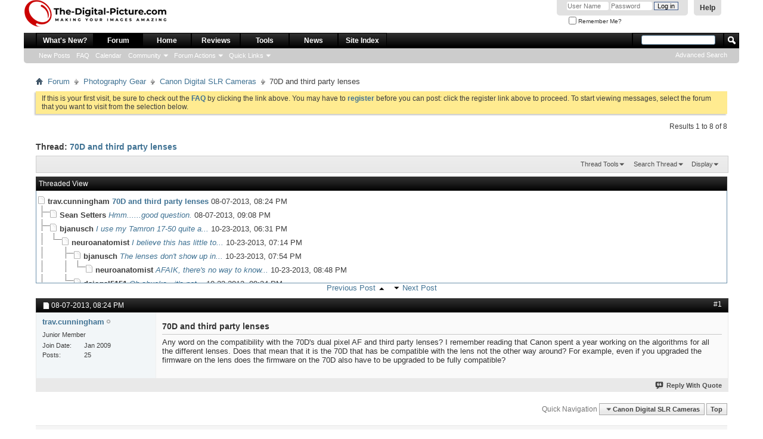

--- FILE ---
content_type: text/html; charset=ISO-8859-1
request_url: https://community.the-digital-picture.com/showthread.php?t=7406&s=41c32b229448dc1a2b8f9bc8d689567e&p=84407&mode=threaded
body_size: 15805
content:
<!DOCTYPE html PUBLIC "-//W3C//DTD XHTML 1.0 Transitional//EN" "http://www.w3.org/TR/xhtml1/DTD/xhtml1-transitional.dtd">
<html xmlns="http://www.w3.org/1999/xhtml" dir="ltr" lang="en" id="vbulletin_html">
<head>
	<meta http-equiv="Content-Type" content="text/html; charset=ISO-8859-1" />
<meta id="e_vb_meta_bburl" name="vb_meta_bburl" content="https://community.the-digital-picture.com" />
<base href="https://community.the-digital-picture.com/" /><!--[if IE]></base><![endif]-->
<meta name="generator" content="vBulletin 4.2.5" />
<meta http-equiv="X-UA-Compatible" content="IE=9" />

	<link rel="Shortcut Icon" href="favicon.ico" type="image/x-icon" />








<script type="text/javascript">
<!--
	if (typeof YAHOO === 'undefined') // Load ALL YUI Local
	{
		document.write('<script type="text/javascript" src="clientscript/yui/yuiloader-dom-event/yuiloader-dom-event.js?v=425"><\/script>');
		document.write('<script type="text/javascript" src="clientscript/yui/connection/connection-min.js?v=425"><\/script>');
		var yuipath = 'clientscript/yui';
		var yuicombopath = '';
		var remoteyui = false;
	}
	else	// Load Rest of YUI remotely (where possible)
	{
		var yuipath = 'clientscript/yui';
		var yuicombopath = '';
		var remoteyui = true;
		if (!yuicombopath)
		{
			document.write('<script type="text/javascript" src="clientscript/yui/connection/connection-min.js?v=425"><\/script>');
		}
	}
	var SESSIONURL = "s=b70fb9ef13cd6821136685020053f80b&";
	var SECURITYTOKEN = "guest";
	var IMGDIR_MISC = "images/misc";
	var IMGDIR_BUTTON = "images/buttons";
	var vb_disable_ajax = parseInt("0", 10);
	var SIMPLEVERSION = "425";
	var BBURL = "https://community.the-digital-picture.com";
	var LOGGEDIN = 0 > 0 ? true : false;
	var THIS_SCRIPT = "showthread";
	var RELPATH = "showthread.php?t=7406&amp;p=84407&amp;mode=threaded";
	var PATHS = {
		forum : "",
		cms   : "",
		blog  : ""
	};
	var AJAXBASEURL = "https://community.the-digital-picture.com/";
// -->
</script>
<script type="text/javascript" src="https://community.the-digital-picture.com/clientscript/vbulletin-core.js?v=425"></script>





	<link rel="stylesheet" type="text/css" href="css.php?styleid=3&amp;langid=1&amp;d=1587931185&amp;td=ltr&amp;sheet=bbcode.css,editor.css,popupmenu.css,reset-fonts.css,vbulletin.css,vbulletin-chrome.css,vbulletin-formcontrols.css," />

	<!--[if lt IE 8]>
	<link rel="stylesheet" type="text/css" href="css.php?styleid=3&amp;langid=1&amp;d=1587931185&amp;td=ltr&amp;sheet=popupmenu-ie.css,vbulletin-ie.css,vbulletin-chrome-ie.css,vbulletin-formcontrols-ie.css,editor-ie.css" />
	<![endif]-->


        <!-- App Indexing for Google Search -->
        <link href="android-app://com.quoord.tapatalkpro.activity/tapatalk/community.the-digital-picture.com?location=post&amp;page=1&amp;perpage=10&amp;fid=6&amp;tid=7406&amp;pid=84407&amp;channel=google-indexing" rel="alternate" />
        <link href="ios-app://307880732/tapatalk/community.the-digital-picture.com?location=post&amp;page=1&amp;perpage=10&amp;fid=6&amp;tid=7406&amp;pid=84407&amp;channel=google-indexing" rel="alternate" />
        
        <link href="https://groups.tapatalk-cdn.com/static/manifest/manifest.json" rel="manifest">
        
        <meta name="apple-itunes-app" content="app-id=307880732, affiliate-data=at=10lR7C, app-argument=tapatalk://community.the-digital-picture.com?location=post&page=1&perpage=10&fid=6&tid=7406&pid=84407" />
        
	<meta name="keywords" content="70d, lenses, firmware, upgraded, compatible, party, fully, algorithms, pixel, compatibility, remember, reading, working, canon, spent" />
	<meta name="description" content="Any word on the compatibility with the 70D's dual pixel AF and third party lenses? I remember reading that Canon spent a year working on the algorithms for all the different lenses. Does that mean that it is the 70D that has be compatible with the lens not the other way around? For example, even if you upgraded the firmware on the lens does the firmware on the 70D also have to be upgraded to be fully compatible?" />

	<title> 70D and third party lenses</title>
	<link rel="canonical" href="showthread.php?t=7406&s=b70fb9ef13cd6821136685020053f80b" />
	
	
	
	
	
	
	
	
	

	
		<link rel="stylesheet" type="text/css" href="css.php?styleid=3&amp;langid=1&amp;d=1587931185&amp;td=ltr&amp;sheet=toolsmenu.css,postlist.css,showthread.css,postbit.css,options.css,attachment.css,poll.css,lightbox.css" />
	
	<!--[if lt IE 8]><link rel="stylesheet" type="text/css" href="css.php?styleid=3&amp;langid=1&amp;d=1587931185&amp;td=ltr&amp;sheet=toolsmenu-ie.css,postlist-ie.css,showthread-ie.css,postbit-ie.css,poll-ie.css" /><![endif]-->
<link rel="stylesheet" type="text/css" href="css.php?styleid=3&amp;langid=1&amp;d=1587931185&amp;td=ltr&amp;sheet=additional.css" />

</head>

<body>

<div class="above_body"> <!-- closing tag is in template navbar -->
<div id="header" class="floatcontainer doc_header">
	<div><a name="top" href="forum.php?s=b70fb9ef13cd6821136685020053f80b" class="logo-image"><img src="https://media.the-digital-picture.com/Images/Logo.gif" alt="The-Digital-Picture.com Community - Powered by vBulletin" /></a></div>
	<div id="toplinks" class="toplinks">
		
			<ul class="nouser">
			
				<li><a rel="help" href="faq.php?s=b70fb9ef13cd6821136685020053f80b">Help</a></li>
				<li>
			<script type="text/javascript" src="clientscript/vbulletin_md5.js?v=425"></script>
			<form id="navbar_loginform" action="login.php?s=b70fb9ef13cd6821136685020053f80b&amp;do=login" method="post" onsubmit="md5hash(vb_login_password, vb_login_md5password, vb_login_md5password_utf, 0)">
				<fieldset id="logindetails" class="logindetails">
					<div>
						<div>
					<input type="text" class="textbox default-value" name="vb_login_username" id="navbar_username" size="10" accesskey="u" tabindex="101" value="User Name" />
					<input type="password" class="textbox" tabindex="102" name="vb_login_password" id="navbar_password" size="10" />
					<input type="text" class="textbox default-value" tabindex="102" name="vb_login_password_hint" id="navbar_password_hint" size="10" value="Password" style="display:none;" />
					<input type="submit" class="loginbutton" tabindex="104" value="Log in" title="Enter your username and password in the boxes provided to login, or click the 'register' button to create a profile for yourself." accesskey="s" />
						</div>
					</div>
				</fieldset>
				<div id="remember" class="remember">
					<label for="cb_cookieuser_navbar"><input type="checkbox" name="cookieuser" value="1" id="cb_cookieuser_navbar" class="cb_cookieuser_navbar" accesskey="c" tabindex="103" /> Remember Me?</label>
				</div>

				<input type="hidden" name="s" value="b70fb9ef13cd6821136685020053f80b" />
				<input type="hidden" name="securitytoken" value="guest" />
				<input type="hidden" name="do" value="login" />
				<input type="hidden" name="vb_login_md5password" />
				<input type="hidden" name="vb_login_md5password_utf" />
			</form>
			<script type="text/javascript">
			YAHOO.util.Dom.setStyle('navbar_password_hint', "display", "inline");
			YAHOO.util.Dom.setStyle('navbar_password', "display", "none");
			vB_XHTML_Ready.subscribe(function()
			{
			//
				YAHOO.util.Event.on('navbar_username', "focus", navbar_username_focus);
				YAHOO.util.Event.on('navbar_username', "blur", navbar_username_blur);
				YAHOO.util.Event.on('navbar_password_hint', "focus", navbar_password_hint);
				YAHOO.util.Event.on('navbar_password', "blur", navbar_password);
			});
			
			function navbar_username_focus(e)
			{
			//
				var textbox = YAHOO.util.Event.getTarget(e);
				if (textbox.value == 'User Name')
				{
				//
					textbox.value='';
					textbox.style.color='#000000';
				}
			}

			function navbar_username_blur(e)
			{
			//
				var textbox = YAHOO.util.Event.getTarget(e);
				if (textbox.value == '')
				{
				//
					textbox.value='User Name';
					textbox.style.color='#777777';
				}
			}
			
			function navbar_password_hint(e)
			{
			//
				var textbox = YAHOO.util.Event.getTarget(e);
				
				YAHOO.util.Dom.setStyle('navbar_password_hint', "display", "none");
				YAHOO.util.Dom.setStyle('navbar_password', "display", "inline");
				YAHOO.util.Dom.get('navbar_password').focus();
			}

			function navbar_password(e)
			{
			//
				var textbox = YAHOO.util.Event.getTarget(e);
				
				if (textbox.value == '')
				{
					YAHOO.util.Dom.setStyle('navbar_password_hint', "display", "inline");
					YAHOO.util.Dom.setStyle('navbar_password', "display", "none");
				}
			}
			</script>
				</li>
				
			</ul>
		
	</div>
	<div class="ad_global_header">
		
		
	</div>
	<hr />
</div>
<div id="navbar" class="navbar">
	<ul id="navtabs" class="navtabs floatcontainer">
		
		
	
		<li  id="vbtab_whatsnew">
			<a class="navtab" href="activity.php?s=b70fb9ef13cd6821136685020053f80b">What's New?</a>
		</li>
		
		

	
		<li class="selected" id="vbtab_forum">
			<a class="navtab" href="forum.php?s=b70fb9ef13cd6821136685020053f80b">Forum</a>
		</li>
		
		
			<ul class="floatcontainer">
				
					
						
							<li id="vbflink_newposts"><a href="search.php?s=b70fb9ef13cd6821136685020053f80b&amp;do=getnew&amp;contenttype=vBForum_Post">New Posts</a></li>
						
					
				
					
						
							<li id="vbflink_faq"><a href="faq.php?s=b70fb9ef13cd6821136685020053f80b">FAQ</a></li>
						
					
				
					
						
							<li id="vbflink_calendar"><a href="calendar.php?s=b70fb9ef13cd6821136685020053f80b">Calendar</a></li>
						
					
				
					
						<li class="popupmenu" id="vbmenu_community">
							<a href="javascript://" class="popupctrl">Community</a>
							<ul class="popupbody popuphover">
								
									<li id="vbclink_members"><a href="memberlist.php?s=b70fb9ef13cd6821136685020053f80b">Member List</a></li>
								
							</ul>
						</li>
					
				
					
						<li class="popupmenu" id="vbmenu_actions">
							<a href="javascript://" class="popupctrl">Forum Actions</a>
							<ul class="popupbody popuphover">
								
									<li id="vbalink_mfr"><a href="forumdisplay.php?s=b70fb9ef13cd6821136685020053f80b&amp;do=markread&amp;markreadhash=guest">Mark Forums Read</a></li>
								
							</ul>
						</li>
					
				
					
						<li class="popupmenu" id="vbmenu_qlinks">
							<a href="javascript://" class="popupctrl">Quick Links</a>
							<ul class="popupbody popuphover">
								
									<li id="vbqlink_posts"><a href="search.php?s=b70fb9ef13cd6821136685020053f80b&amp;do=getdaily&amp;contenttype=vBForum_Post">Today's Posts</a></li>
								
							</ul>
						</li>
					
				
			</ul>
		

		<li ><a class='navtab' href='http://www.the-digital-picture.com/' target='_self'> Home</a></li><li ><a class='navtab' href='http://www.the-digital-picture.com/Reviews/' target='_self'> Reviews</a></li><li ><a class='navtab' href='http://www.the-digital-picture.com/Reviews/Comparison-Tools.aspx' target='_self'> Tools</a></li><li ><a class='navtab' href='http://www.the-digital-picture.com/News/' target='_self'> News</a></li><li ><a class='navtab' href='http://www.the-digital-picture.com/Site-Index/' target='_self'> Site Index</a></li>
	</ul>
	
		<div id="globalsearch" class="globalsearch">
			<form action="search.php?s=b70fb9ef13cd6821136685020053f80b&amp;do=process" method="post" id="navbar_search" class="navbar_search">
				
				<input type="hidden" name="securitytoken" value="guest" />
				<input type="hidden" name="do" value="process" />
				<span class="textboxcontainer"><span><input type="text" value="" name="query" class="textbox" tabindex="99"/></span></span>
				<span class="buttoncontainer"><span><input type="image" class="searchbutton" src="images/buttons/search.png" name="submit" onclick="document.getElementById('navbar_search').submit;" tabindex="100"/></span></span>
			</form>
			<ul class="navbar_advanced_search">
				<li><a href="search.php?s=b70fb9ef13cd6821136685020053f80b" accesskey="4">Advanced Search</a></li>
				
			</ul>
		</div>
	
</div>
</div><!-- closing div for above_body -->

<div class="body_wrapper">
<div id="breadcrumb" class="breadcrumb">
	<ul class="floatcontainer">
		<li class="navbithome"><a href="index.php?s=b70fb9ef13cd6821136685020053f80b" accesskey="1"><img src="images/misc/navbit-home.png" alt="Home" /></a></li>
		
	<li class="navbit"><a href="forum.php?s=b70fb9ef13cd6821136685020053f80b">Forum</a></li>

	<li class="navbit"><a href="forumdisplay.php?f=18&amp;s=b70fb9ef13cd6821136685020053f80b">Photography Gear</a></li>

	<li class="navbit"><a href="forumdisplay.php?f=6&amp;s=b70fb9ef13cd6821136685020053f80b">Canon Digital SLR Cameras</a></li>

		
	<li class="navbit lastnavbit"><span> 70D and third party lenses</span></li>

	</ul>
	<hr />
</div>





	<form action="profile.php?do=dismissnotice" method="post" id="notices" class="notices">
		<input type="hidden" name="do" value="dismissnotice" />
		<input type="hidden" name="s" value="s=b70fb9ef13cd6821136685020053f80b&amp;" />
		<input type="hidden" name="securitytoken" value="guest" />
		<input type="hidden" id="dismiss_notice_hidden" name="dismiss_noticeid" value="" />
		<input type="hidden" name="url" value="" />
		<ol>
			<li class="restore" id="navbar_notice_1">
	
	If this is your first visit, be sure to
		check out the <a href="faq.php?s=b70fb9ef13cd6821136685020053f80b" target="_blank"><b>FAQ</b></a> by clicking the
		link above. You may have to <a href="register.php?s=b70fb9ef13cd6821136685020053f80b" target="_blank"><b>register</b></a>
		before you can post: click the register link above to proceed. To start viewing messages,
		select the forum that you want to visit from the selection below.
</li>
		</ol>
	</form>





	<div id="above_postlist" class="above_postlist">
		
		<div id="pagination_top" class="pagination_top">
		
			<div id="postpagestats_above" class="postpagestats">
				Results 1 to 8 of 8
			</div>
		</div>
	</div>
	<div id="pagetitle" class="pagetitle">
		<h1>
			Thread: <span class="threadtitle"><a href="showthread.php?t=7406&s=b70fb9ef13cd6821136685020053f80b" title="Reload this Page">70D and third party lenses</a></span>
		</h1>
		
	</div>
	<div id="thread_controls" class="thread_controls toolsmenu">
		<div>
		<ul id="postlist_popups" class="postlist_popups popupgroup">
			
			
			<li class="popupmenu" id="threadtools">
				<h6><a class="popupctrl" href="javascript://">Thread Tools</a></h6>
				<ul class="popupbody popuphover">
					<li><a href="printthread.php?s=b70fb9ef13cd6821136685020053f80b&amp;t=7406&amp;pp=10&amp;page=1" accesskey="3" rel="nofollow">Show Printable Version</a></li>
					
						<li><a href="sendmessage.php?s=b70fb9ef13cd6821136685020053f80b&amp;do=sendtofriend&amp;t=7406" rel="nofollow">Email this Page&hellip;</a></li>
					
					<li>
						
					</li>
					
				</ul>
			</li>

			

			
				<li class="popupmenu searchthread menusearch" id="searchthread">
					<h6><a class="popupctrl" href="javascript://">Search Thread</a></h6>
					<form action="search.php" method="post">
						<ul class="popupbody popuphover">
							<li>
								<input type="text" name="query" class="searchbox" value="Search..." tabindex="13" />
								<input type="submit" class="button" value="Search" tabindex="14" />
							</li>
							<li class="formsubmit" id="popupsearch">
								<div class="submitoptions">&nbsp;</div>
								<div class="advancedsearchlink"><a href="search.php?s=b70fb9ef13cd6821136685020053f80b&amp;search_type=1&amp;searchthreadid=7406&amp;contenttype=vBForum_Post">Advanced Search</a></div>
							</li>
						</ul>
						<input type="hidden" name="s" value="b70fb9ef13cd6821136685020053f80b" />
						<input type="hidden" name="securitytoken" value="guest" />
						<input type="hidden" name="do" value="process" />
						<input type="hidden" name="searchthreadid" value="7406" />
						<input type="hidden" name="search_type" value="1" />
						<input type="hidden" name="contenttype" value="vBForum_Post" />
					</form>
				</li>
			

			

			
				<li class="popupmenu" id="displaymodes">
					<h6><a class="popupctrl" href="javascript://">Display</a></h6>
					<ul class="popupbody popuphover">
						<li><a href="showthread.php?t=7406&amp;s=b70fb9ef13cd6821136685020053f80b&amp;p=84407&amp;mode=linear#post84407"> Switch to Linear Mode</a></li>
						<li><a href="showthread.php?t=7406&amp;s=b70fb9ef13cd6821136685020053f80b&amp;mode=hybrid"> Switch to Hybrid Mode</a></li>
						<li><label>Threaded Mode</label></li>
					</ul>
				</li>
			

			
			</ul>
		</div>
	</div>

<div id="postlist" class="postlist restrain">
	
		<script type="text/javascript">
<!--
var imgdir_statusicon = "images/statusicon";
var imgdir_misc = "images/misc";
var cleargifurl = "clear.gif";
var guestphrase = "Guest";
var morephrase = "More replies below current depth...";
var highlightwords = "";
//-->
</script>

<script type="text/javascript" src="clientscript/vbulletin_thrdpostlist.js?v=425"></script>

<script type="text/javascript">
<!--
// initialize some variables
var curpostid = 84407;
var quickreply = false;

// cached posts (no page reload required to view)
pd[84407] = '\r\n<li class="postbitlegacy postbitim postcontainer old" id="post_84407">\r\n<!-' + '- see bottom of postbit.css for .userinfo .popupmenu styles -' + '->\r\n\r\n	<div class="posthead">\r\n			<span class="postdate old">\r\n				\r\n					<span class="date">08-07-2013,&nbsp;<span class="time">08:24 PM</span></span>\r\n				\r\n			</span>\r\n			<span class="nodecontrols">\r\n				\r\n					<a name="post84407" href="showthread.php?t=7406&amp;s=b70fb9ef13cd6821136685020053f80b&amp;p=84407&amp;viewfull=1#post84407" class="postcounter">#1</a><a id="postcount84407" name="1"></a>\r\n				\r\n				\r\n				\r\n			</span>\r\n	</div>\r\n	<div class="postdetails">\r\n		<div class="userinfo">\r\n			<div class="username_container">\r\n			\r\n				<div class="popupmenu memberaction">\r\n	<a class="username offline popupctrl" href="member.php?u=1451&amp;s=b70fb9ef13cd6821136685020053f80b" title="trav.cunningham is offline"><strong>trav.cunningham</strong></a>\r\n	<ul class="popupbody popuphover memberaction_body">\r\n		<li class="left">\r\n			<a href="member.php?u=1451&amp;s=b70fb9ef13cd6821136685020053f80b" class="siteicon_profile">\r\n				View Profile\r\n			</a>\r\n		</li>\r\n		\r\n		<li class="right">\r\n			<a href="search.php?s=b70fb9ef13cd6821136685020053f80b&amp;do=finduser&amp;userid=1451&amp;contenttype=vBForum_Post&amp;showposts=1" class="siteicon_forum" rel="nofollow">\r\n				View Forum Posts\r\n			</a>\r\n		</li>\r\n		\r\n		\r\n		<li class="left">\r\n			<a href="private.php?s=b70fb9ef13cd6821136685020053f80b&amp;do=newpm&amp;u=1451" class="siteicon_message" rel="nofollow">\r\n				Private Message\r\n			</a>\r\n		</li>\r\n		\r\n		\r\n		\r\n		\r\n		\r\n		\r\n		\r\n\r\n		\r\n\r\n		\r\n		\r\n	</ul>\r\n</div>\r\n				<img class="inlineimg onlinestatus" src="images/statusicon/user-offline.png" alt="trav.cunningham is offline" border="0" />\r\n\r\n			\r\n			</div>\r\n			<span class="usertitle">\r\n				Junior Member\r\n			</span>\r\n			\r\n			\r\n			\r\n			 \r\n			\r\n				<hr />\r\n				<dl class="userinfo_extra">\r\n					<dt>Join Date</dt> <dd>Jan 2009</dd>\r\n					\r\n					\r\n					<dt>Posts</dt> <dd>25</dd>	\r\n					\r\n				</dl>\r\n				\r\n				\r\n				<div class="imlinks">\r\n					    \r\n				</div>\r\n			\r\n		</div>\r\n		<div class="postbody">\r\n			<div class="postrow">\r\n				\r\n				\r\n				<h2 class="title icon">\r\n					70D and third party lenses\r\n				</h2>\r\n				\r\n\r\n\r\n						\r\n						\r\n				<div class="content">\r\n					<div id="post_message_84407">\r\n						<blockquote class="postcontent restore ">\r\n							Any word on the compatibility with the 70D\'s dual pixel AF and third party lenses? I remember reading that Canon spent a year working on the algorithms for all the different lenses. Does that mean that it is the 70D that has be compatible with the lens not the other way around? For example, even if you upgraded the firmware on the lens does the firmware on the 70D also have to be upgraded to be fully compatible?\r\n						</blockquote>\r\n					</div>\r\n\r\n					\r\n				</div>\r\n			</div>\r\n			\r\n			<div class="cleardiv"></div>\r\n		</div>\r\n	</div>\r\n		<div class="postfoot">\r\n			<!-' + '- <div class="postfoot_container"> -' + '->\r\n			<div class="textcontrols floatcontainer">\r\n				<span class="postcontrols">\r\n					<img style="display:none" id="progress_84407" src="images/misc/progress.gif" alt="" />\r\n					\r\n					\r\n					\r\n						<a id="qrwq_84407" class="newreply" href="newreply.php?s=b70fb9ef13cd6821136685020053f80b&amp;do=newreply&amp;p=84407" rel="nofollow" title="Reply With Quote"><img id="quoteimg_84407" src="clear.gif" alt="Reply With Quote" />  Reply With Quote</a> \r\n					\r\n					\r\n					\r\n				</span>\r\n				<span class="postlinking">\r\n					\r\n						\r\n					\r\n\r\n					\r\n					\r\n					\r\n					\r\n\r\n					\r\n					\r\n\r\n					\r\n					\r\n					\r\n					\r\n					\r\n				</span>\r\n			<!-' + '- </div> -' + '->\r\n			</div>\r\n		</div>\r\n	<hr />\r\n</li>\r\n';
pd[84409] = '\r\n<li class="postbitlegacy postbitim postcontainer old" id="post_84409">\r\n<!-' + '- see bottom of postbit.css for .userinfo .popupmenu styles -' + '->\r\n\r\n	<div class="posthead">\r\n			<span class="postdate old">\r\n				\r\n					<span class="date">08-07-2013,&nbsp;<span class="time">09:08 PM</span></span>\r\n				\r\n			</span>\r\n			<span class="nodecontrols">\r\n				\r\n					<a name="post84409" href="showthread.php?t=7406&amp;s=b70fb9ef13cd6821136685020053f80b&amp;p=84409&amp;viewfull=1#post84409" class="postcounter">#2</a><a id="postcount84409" name="2"></a>\r\n				\r\n				\r\n				\r\n			</span>\r\n	</div>\r\n	<div class="postdetails">\r\n		<div class="userinfo">\r\n			<div class="username_container">\r\n			\r\n				<div class="popupmenu memberaction">\r\n	<a class="username offline popupctrl" href="member.php?u=9&amp;s=b70fb9ef13cd6821136685020053f80b" title="Sean Setters is offline"><strong>Sean Setters</strong></a>\r\n	<ul class="popupbody popuphover memberaction_body">\r\n		<li class="left">\r\n			<a href="member.php?u=9&amp;s=b70fb9ef13cd6821136685020053f80b" class="siteicon_profile">\r\n				View Profile\r\n			</a>\r\n		</li>\r\n		\r\n		<li class="right">\r\n			<a href="search.php?s=b70fb9ef13cd6821136685020053f80b&amp;do=finduser&amp;userid=9&amp;contenttype=vBForum_Post&amp;showposts=1" class="siteicon_forum" rel="nofollow">\r\n				View Forum Posts\r\n			</a>\r\n		</li>\r\n		\r\n		\r\n		<li class="left">\r\n			<a href="private.php?s=b70fb9ef13cd6821136685020053f80b&amp;do=newpm&amp;u=9" class="siteicon_message" rel="nofollow">\r\n				Private Message\r\n			</a>\r\n		</li>\r\n		\r\n		\r\n		\r\n		\r\n		\r\n		<li class="left">\r\n			<a href="http://www.seansetters.com/" class="siteicon_homepage">\r\n				Visit Homepage\r\n			</a>\r\n		</li>\r\n		\r\n		\r\n		\r\n\r\n		\r\n\r\n		\r\n		\r\n	</ul>\r\n</div>\r\n				<img class="inlineimg onlinestatus" src="images/statusicon/user-offline.png" alt="Sean Setters is offline" border="0" />\r\n\r\n			\r\n			</div>\r\n			<span class="usertitle">\r\n				Administrator\r\n			</span>\r\n			\r\n			\r\n			\r\n			\r\n			<a class="postuseravatar" href="member.php?u=9&amp;s=b70fb9ef13cd6821136685020053f80b" title="Sean Setters is offline">\r\n				<img src="image.php?s=b70fb9ef13cd6821136685020053f80b&amp;u=9&amp;dateline=1322060086" alt="Sean Setters\'s Avatar" title="Sean Setters\'s Avatar" />\r\n			</a>\r\n			 \r\n			\r\n				<hr />\r\n				<dl class="userinfo_extra">\r\n					<dt>Join Date</dt> <dd>Jan 2009</dd>\r\n					<dt>Location</dt> <dd>Savannah, GA</dd>\r\n					\r\n					<dt>Posts</dt> <dd>3,368</dd>	\r\n					\r\n				</dl>\r\n				\r\n				\r\n				<div class="imlinks">\r\n					    \r\n				</div>\r\n			\r\n		</div>\r\n		<div class="postbody">\r\n			<div class="postrow has_after_content">\r\n				\r\n				\r\n\r\n\r\n						\r\n						\r\n				<div class="content">\r\n					<div id="post_message_84409">\r\n						<blockquote class="postcontent restore ">\r\n							Hmm......good question.\r\n						</blockquote>\r\n					</div>\r\n\r\n					\r\n				</div>\r\n			</div>\r\n			\r\n			<div class="after_content">\r\n				\r\n				\r\n				\r\n				\r\n					<blockquote class="signature restore"><div class="signaturecontainer"><a href="http://www.flickr.com/photos/budrowilson" target="_blank" rel="nofollow">Flickr</a></div></blockquote>\r\n				\r\n				\r\n			</div>\r\n			\r\n			<div class="cleardiv"></div>\r\n		</div>\r\n	</div>\r\n		<div class="postfoot">\r\n			<!-' + '- <div class="postfoot_container"> -' + '->\r\n			<div class="textcontrols floatcontainer">\r\n				<span class="postcontrols">\r\n					<img style="display:none" id="progress_84409" src="images/misc/progress.gif" alt="" />\r\n					\r\n					\r\n					\r\n						<a id="qrwq_84409" class="newreply" href="newreply.php?s=b70fb9ef13cd6821136685020053f80b&amp;do=newreply&amp;p=84409" rel="nofollow" title="Reply With Quote"><img id="quoteimg_84409" src="clear.gif" alt="Reply With Quote" />  Reply With Quote</a> \r\n					\r\n					\r\n					\r\n				</span>\r\n				<span class="postlinking">\r\n					\r\n						\r\n					\r\n\r\n					\r\n					\r\n					\r\n					\r\n\r\n					\r\n					\r\n\r\n					\r\n					\r\n					\r\n					\r\n					\r\n				</span>\r\n			<!-' + '- </div> -' + '->\r\n			</div>\r\n		</div>\r\n	<hr />\r\n</li>\r\n';
pd[85580] = '\r\n<li class="postbitlegacy postbitim postcontainer old" id="post_85580">\r\n<!-' + '- see bottom of postbit.css for .userinfo .popupmenu styles -' + '->\r\n\r\n	<div class="posthead">\r\n			<span class="postdate old">\r\n				\r\n					<span class="date">10-23-2013,&nbsp;<span class="time">06:31 PM</span></span>\r\n				\r\n			</span>\r\n			<span class="nodecontrols">\r\n				\r\n					<a name="post85580" href="showthread.php?t=7406&amp;s=b70fb9ef13cd6821136685020053f80b&amp;p=85580&amp;viewfull=1#post85580" class="postcounter">#3</a><a id="postcount85580" name="3"></a>\r\n				\r\n				\r\n				\r\n			</span>\r\n	</div>\r\n	<div class="postdetails">\r\n		<div class="userinfo">\r\n			<div class="username_container">\r\n			\r\n				<div class="popupmenu memberaction">\r\n	<a class="username offline popupctrl" href="member.php?u=20280&amp;s=b70fb9ef13cd6821136685020053f80b" title="bjanusch is offline"><strong>bjanusch</strong></a>\r\n	<ul class="popupbody popuphover memberaction_body">\r\n		<li class="left">\r\n			<a href="member.php?u=20280&amp;s=b70fb9ef13cd6821136685020053f80b" class="siteicon_profile">\r\n				View Profile\r\n			</a>\r\n		</li>\r\n		\r\n		<li class="right">\r\n			<a href="search.php?s=b70fb9ef13cd6821136685020053f80b&amp;do=finduser&amp;userid=20280&amp;contenttype=vBForum_Post&amp;showposts=1" class="siteicon_forum" rel="nofollow">\r\n				View Forum Posts\r\n			</a>\r\n		</li>\r\n		\r\n		\r\n		<li class="left">\r\n			<a href="private.php?s=b70fb9ef13cd6821136685020053f80b&amp;do=newpm&amp;u=20280" class="siteicon_message" rel="nofollow">\r\n				Private Message\r\n			</a>\r\n		</li>\r\n		\r\n		\r\n		\r\n		\r\n		\r\n		\r\n		\r\n\r\n		\r\n\r\n		\r\n		\r\n	</ul>\r\n</div>\r\n				<img class="inlineimg onlinestatus" src="images/statusicon/user-offline.png" alt="bjanusch is offline" border="0" />\r\n\r\n			\r\n			</div>\r\n			<span class="usertitle">\r\n				Junior Member\r\n			</span>\r\n			\r\n			\r\n			\r\n			 \r\n			\r\n				<hr />\r\n				<dl class="userinfo_extra">\r\n					<dt>Join Date</dt> <dd>Oct 2013</dd>\r\n					\r\n					\r\n					<dt>Posts</dt> <dd>2</dd>	\r\n					\r\n				</dl>\r\n				\r\n				\r\n				<div class="imlinks">\r\n					    \r\n				</div>\r\n			\r\n		</div>\r\n		<div class="postbody">\r\n			<div class="postrow">\r\n				\r\n				\r\n\r\n\r\n						\r\n						\r\n				<div class="content">\r\n					<div id="post_message_85580">\r\n						<blockquote class="postcontent restore ">\r\n							I use my Tamron 17-50 quite a lot on my 70D and it works fine through the viewfinder.  Live view is a whole other story.  Something about the live view AF causes this lens to hunt in little chunks at a time until it eventually focuses.  I\'m talking minutes.  The lens also works OK in video until your focus target changes significantly and then you may as well just stop recording.<br />\n<br />\nThe story is almost the same for the Sigma 18-125.  The AF motor on that lens is a little bit better than the Tamron and it has a similar hunting issue in live view.  It seems like the logic on 3rd party lenses is for the AF to front focus, step in until back focused just a little, and then step back to lock.  The Sigma is about a 5 second process.<br />\n<br />\nThe speed of the AF motor in the lens will likely be the difference maker in how well each lens works in live view.  The Canon lenses are much better, but the crappy motor in the 50mm 1.8 II struggles to keep up in Live View as well.\r\n						</blockquote>\r\n					</div>\r\n\r\n					\r\n				</div>\r\n			</div>\r\n			\r\n			<div class="cleardiv"></div>\r\n		</div>\r\n	</div>\r\n		<div class="postfoot">\r\n			<!-' + '- <div class="postfoot_container"> -' + '->\r\n			<div class="textcontrols floatcontainer">\r\n				<span class="postcontrols">\r\n					<img style="display:none" id="progress_85580" src="images/misc/progress.gif" alt="" />\r\n					\r\n					\r\n					\r\n						<a id="qrwq_85580" class="newreply" href="newreply.php?s=b70fb9ef13cd6821136685020053f80b&amp;do=newreply&amp;p=85580" rel="nofollow" title="Reply With Quote"><img id="quoteimg_85580" src="clear.gif" alt="Reply With Quote" />  Reply With Quote</a> \r\n					\r\n					\r\n					\r\n				</span>\r\n				<span class="postlinking">\r\n					\r\n						\r\n					\r\n\r\n					\r\n					\r\n					\r\n					\r\n\r\n					\r\n					\r\n\r\n					\r\n					\r\n					\r\n					\r\n					\r\n				</span>\r\n			<!-' + '- </div> -' + '->\r\n			</div>\r\n		</div>\r\n	<hr />\r\n</li>\r\n';
pd[85581] = '\r\n<li class="postbitlegacy postbitim postcontainer old" id="post_85581">\r\n<!-' + '- see bottom of postbit.css for .userinfo .popupmenu styles -' + '->\r\n\r\n	<div class="posthead">\r\n			<span class="postdate old">\r\n				\r\n					<span class="date">10-23-2013,&nbsp;<span class="time">07:14 PM</span></span>\r\n				\r\n			</span>\r\n			<span class="nodecontrols">\r\n				\r\n					<a name="post85581" href="showthread.php?t=7406&amp;s=b70fb9ef13cd6821136685020053f80b&amp;p=85581&amp;viewfull=1#post85581" class="postcounter">#4</a><a id="postcount85581" name="4"></a>\r\n				\r\n				\r\n				\r\n			</span>\r\n	</div>\r\n	<div class="postdetails">\r\n		<div class="userinfo">\r\n			<div class="username_container">\r\n			\r\n				<div class="popupmenu memberaction">\r\n	<a class="username offline popupctrl" href="member.php?u=1413&amp;s=b70fb9ef13cd6821136685020053f80b" title="neuroanatomist is offline"><strong>neuroanatomist</strong></a>\r\n	<ul class="popupbody popuphover memberaction_body">\r\n		<li class="left">\r\n			<a href="member.php?u=1413&amp;s=b70fb9ef13cd6821136685020053f80b" class="siteicon_profile">\r\n				View Profile\r\n			</a>\r\n		</li>\r\n		\r\n		<li class="right">\r\n			<a href="search.php?s=b70fb9ef13cd6821136685020053f80b&amp;do=finduser&amp;userid=1413&amp;contenttype=vBForum_Post&amp;showposts=1" class="siteicon_forum" rel="nofollow">\r\n				View Forum Posts\r\n			</a>\r\n		</li>\r\n		\r\n		\r\n		<li class="left">\r\n			<a href="private.php?s=b70fb9ef13cd6821136685020053f80b&amp;do=newpm&amp;u=1413" class="siteicon_message" rel="nofollow">\r\n				Private Message\r\n			</a>\r\n		</li>\r\n		\r\n		\r\n		\r\n		\r\n		\r\n		\r\n		\r\n\r\n		\r\n\r\n		\r\n		\r\n	</ul>\r\n</div>\r\n				<img class="inlineimg onlinestatus" src="images/statusicon/user-offline.png" alt="neuroanatomist is offline" border="0" />\r\n\r\n			\r\n			</div>\r\n			<span class="usertitle">\r\n				Senior Member\r\n			</span>\r\n			\r\n			\r\n			\r\n			\r\n			<a class="postuseravatar" href="member.php?u=1413&amp;s=b70fb9ef13cd6821136685020053f80b" title="neuroanatomist is offline">\r\n				<img src="image.php?s=b70fb9ef13cd6821136685020053f80b&amp;u=1413&amp;dateline=1321125394" alt="neuroanatomist\'s Avatar" title="neuroanatomist\'s Avatar" />\r\n			</a>\r\n			 \r\n			\r\n				<hr />\r\n				<dl class="userinfo_extra">\r\n					<dt>Join Date</dt> <dd>Jan 2009</dd>\r\n					<dt>Location</dt> <dd>Boston, MA</dd>\r\n					\r\n					<dt>Posts</dt> <dd>3,921</dd>	\r\n					\r\n				</dl>\r\n				\r\n				\r\n				<div class="imlinks">\r\n					    \r\n				</div>\r\n			\r\n		</div>\r\n		<div class="postbody">\r\n			<div class="postrow">\r\n				\r\n				\r\n\r\n\r\n						\r\n						\r\n				<div class="content">\r\n					<div id="post_message_85581">\r\n						<blockquote class="postcontent restore ">\r\n							I believe this has little to do with lens firmware or AF motor speed.  The Dual Pixel AF on the 70D isn\'t even compatible with all Canon lenses.  The following are listed as having \'limited compatibility\':<br />\n<br />\n<br />\n<ul><li style="">EF14mm f/2.8L USM</li><li style="">EF24mm f/1.4L USM</li><li style="">EF100mm f/2.8 Macro</li><li style="">EF400mm f/2.8L USM</li><li style="">EF500mm f/4.5L USM</li><li style="">EF600mm f/4L USM</li><li style="">EF1200mm f/5.6L USM</li><li style="">EF16-35mm f/2.8L USM</li><li style="">EF17-35mm f/2.8L USM</li><li style="">EF20-35mm f/2.8L</li><li style="">EF24-85mm f/3.5-4.5 USM</li><li style="">EF28-70mm f/2.8L USM</li><li style="">EF28-70mm f/3.5-4.5</li><li style="">EF28-70mm f/3.5-4.5 II</li><li style="">EF28-80mm f/2.8-4L USM</li><li style="">EF28-80mm f/3.5-5.6</li><li style="">EF28-80mm f/3.5-5.6 USM</li></ul><br />\n<br />\nThese are older lenses (for example, the 100mm macro listed is the older non-USM version of the lens, not the current 100L or 100 non-L USM lenses).  It\'s relevant that 3rd party lens makers reverse engineer their lenses to work with Canon AF systems by assigning them a Canon LensID code for an older lens.  This issue has reared it\'s head in the past, such as when several Tamron lenses were discovered to activate the off-center cross type AF points of the 40D/50D/60D/7D only as single line points, and not crosses, and Canon subsequently acknowledged that the same issue affected a set of older lenses.  I\'m not aware that Canon ever addressed this via a firmware update for those bodies.<br />\n<br />\nIn the case of the lenses mentioned, the Tamron 17-50 non-VC uses LensID 161, which is Canon\'s code for the EF 28-70mm f/2.8L - and that lens is on the above list of lenses with limited compatibility.  Likewise, the Sigma 18-125 uses LensID 6, which is Canon\'s code for the EF 28-70mm f/3.5-4.5, also on the above list.<br />\n<br />\nTo fix this issue, Canon would need to update the 70D firmware to deliver full compatibility with those old lenses.\r\n						</blockquote>\r\n					</div>\r\n\r\n					\r\n				</div>\r\n			</div>\r\n			\r\n			<div class="cleardiv"></div>\r\n		</div>\r\n	</div>\r\n		<div class="postfoot">\r\n			<!-' + '- <div class="postfoot_container"> -' + '->\r\n			<div class="textcontrols floatcontainer">\r\n				<span class="postcontrols">\r\n					<img style="display:none" id="progress_85581" src="images/misc/progress.gif" alt="" />\r\n					\r\n					\r\n					\r\n						<a id="qrwq_85581" class="newreply" href="newreply.php?s=b70fb9ef13cd6821136685020053f80b&amp;do=newreply&amp;p=85581" rel="nofollow" title="Reply With Quote"><img id="quoteimg_85581" src="clear.gif" alt="Reply With Quote" />  Reply With Quote</a> \r\n					\r\n					\r\n					\r\n				</span>\r\n				<span class="postlinking">\r\n					\r\n						\r\n					\r\n\r\n					\r\n					\r\n					\r\n					\r\n\r\n					\r\n					\r\n\r\n					\r\n					\r\n					\r\n					\r\n					\r\n				</span>\r\n			<!-' + '- </div> -' + '->\r\n			</div>\r\n		</div>\r\n	<hr />\r\n</li>\r\n';
pd[85582] = '\r\n<li class="postbitlegacy postbitim postcontainer old" id="post_85582">\r\n<!-' + '- see bottom of postbit.css for .userinfo .popupmenu styles -' + '->\r\n\r\n	<div class="posthead">\r\n			<span class="postdate old">\r\n				\r\n					<span class="date">10-23-2013,&nbsp;<span class="time">07:54 PM</span></span>\r\n				\r\n			</span>\r\n			<span class="nodecontrols">\r\n				\r\n					<a name="post85582" href="showthread.php?t=7406&amp;s=b70fb9ef13cd6821136685020053f80b&amp;p=85582&amp;viewfull=1#post85582" class="postcounter">#5</a><a id="postcount85582" name="5"></a>\r\n				\r\n				\r\n				\r\n			</span>\r\n	</div>\r\n	<div class="postdetails">\r\n		<div class="userinfo">\r\n			<div class="username_container">\r\n			\r\n				<div class="popupmenu memberaction">\r\n	<a class="username offline popupctrl" href="member.php?u=20280&amp;s=b70fb9ef13cd6821136685020053f80b" title="bjanusch is offline"><strong>bjanusch</strong></a>\r\n	<ul class="popupbody popuphover memberaction_body">\r\n		<li class="left">\r\n			<a href="member.php?u=20280&amp;s=b70fb9ef13cd6821136685020053f80b" class="siteicon_profile">\r\n				View Profile\r\n			</a>\r\n		</li>\r\n		\r\n		<li class="right">\r\n			<a href="search.php?s=b70fb9ef13cd6821136685020053f80b&amp;do=finduser&amp;userid=20280&amp;contenttype=vBForum_Post&amp;showposts=1" class="siteicon_forum" rel="nofollow">\r\n				View Forum Posts\r\n			</a>\r\n		</li>\r\n		\r\n		\r\n		<li class="left">\r\n			<a href="private.php?s=b70fb9ef13cd6821136685020053f80b&amp;do=newpm&amp;u=20280" class="siteicon_message" rel="nofollow">\r\n				Private Message\r\n			</a>\r\n		</li>\r\n		\r\n		\r\n		\r\n		\r\n		\r\n		\r\n		\r\n\r\n		\r\n\r\n		\r\n		\r\n	</ul>\r\n</div>\r\n				<img class="inlineimg onlinestatus" src="images/statusicon/user-offline.png" alt="bjanusch is offline" border="0" />\r\n\r\n			\r\n			</div>\r\n			<span class="usertitle">\r\n				Junior Member\r\n			</span>\r\n			\r\n			\r\n			\r\n			 \r\n			\r\n				<hr />\r\n				<dl class="userinfo_extra">\r\n					<dt>Join Date</dt> <dd>Oct 2013</dd>\r\n					\r\n					\r\n					<dt>Posts</dt> <dd>2</dd>	\r\n					\r\n				</dl>\r\n				\r\n				\r\n				<div class="imlinks">\r\n					    \r\n				</div>\r\n			\r\n		</div>\r\n		<div class="postbody">\r\n			<div class="postrow">\r\n				\r\n				\r\n\r\n\r\n						\r\n						\r\n				<div class="content">\r\n					<div id="post_message_85582">\r\n						<blockquote class="postcontent restore ">\r\n							<div class="bbcode_container">\r\n	<div class="bbcode_quote">\r\n		<div class="quote_container">\r\n			<div class="bbcode_quote_container"></div>\r\n			\r\n				<div class="bbcode_postedby">\r\n					<img src="images/misc/quote_icon.png" alt="Quote" /> Originally Posted by <strong>neuroanatomist</strong>\r\n					<a href="showthread.php?s=b70fb9ef13cd6821136685020053f80b&amp;p=85581#post85581" rel="nofollow"><img class="inlineimg" src="images/buttons/viewpost-right.png" alt="View Post" /></a>\r\n				</div>\r\n				<div class="message">In the case of the lenses mentioned, the Tamron 17-50 non-VC uses LensID 161, which is Canon\'s code for the EF 28-70mm f/2.8L - and that lens is on the above list of lenses with limited compatibility.  Likewise, the Sigma 18-125 uses LensID 6, which is Canon\'s code for the EF 28-70mm f/3.5-4.5, also on the above list.<br />\r\n<br />\r\nTo fix this issue, Canon would need to update the 70D firmware to deliver full compatibility with those old lenses.</div>\r\n			\r\n		</div>\r\n	</div>\r\n</div>The lenses don\'t show up in camera as the wrong lens.  They show up as just the focal range.  Perhaps I don\'t understand your comment?<br />\r\n<br />\r\nI was mostly trying to give real usage examples of how these 3rd party lenses perform.\r\n						</blockquote>\r\n					</div>\r\n\r\n					\r\n				</div>\r\n			</div>\r\n			\r\n			<div class="cleardiv"></div>\r\n		</div>\r\n	</div>\r\n		<div class="postfoot">\r\n			<!-' + '- <div class="postfoot_container"> -' + '->\r\n			<div class="textcontrols floatcontainer">\r\n				<span class="postcontrols">\r\n					<img style="display:none" id="progress_85582" src="images/misc/progress.gif" alt="" />\r\n					\r\n					\r\n					\r\n						<a id="qrwq_85582" class="newreply" href="newreply.php?s=b70fb9ef13cd6821136685020053f80b&amp;do=newreply&amp;p=85582" rel="nofollow" title="Reply With Quote"><img id="quoteimg_85582" src="clear.gif" alt="Reply With Quote" />  Reply With Quote</a> \r\n					\r\n					\r\n					\r\n				</span>\r\n				<span class="postlinking">\r\n					\r\n						\r\n					\r\n\r\n					\r\n					\r\n					\r\n					\r\n\r\n					\r\n					\r\n\r\n					\r\n					\r\n					\r\n					\r\n					\r\n				</span>\r\n			<!-' + '- </div> -' + '->\r\n			</div>\r\n		</div>\r\n	<hr />\r\n</li>\r\n';
pd[85583] = '\r\n<li class="postbitlegacy postbitim postcontainer old" id="post_85583">\r\n<!-' + '- see bottom of postbit.css for .userinfo .popupmenu styles -' + '->\r\n\r\n	<div class="posthead">\r\n			<span class="postdate old">\r\n				\r\n					<span class="date">10-23-2013,&nbsp;<span class="time">08:48 PM</span></span>\r\n				\r\n			</span>\r\n			<span class="nodecontrols">\r\n				\r\n					<a name="post85583" href="showthread.php?t=7406&amp;s=b70fb9ef13cd6821136685020053f80b&amp;p=85583&amp;viewfull=1#post85583" class="postcounter">#6</a><a id="postcount85583" name="6"></a>\r\n				\r\n				\r\n				\r\n			</span>\r\n	</div>\r\n	<div class="postdetails">\r\n		<div class="userinfo">\r\n			<div class="username_container">\r\n			\r\n				<div class="popupmenu memberaction">\r\n	<a class="username offline popupctrl" href="member.php?u=1413&amp;s=b70fb9ef13cd6821136685020053f80b" title="neuroanatomist is offline"><strong>neuroanatomist</strong></a>\r\n	<ul class="popupbody popuphover memberaction_body">\r\n		<li class="left">\r\n			<a href="member.php?u=1413&amp;s=b70fb9ef13cd6821136685020053f80b" class="siteicon_profile">\r\n				View Profile\r\n			</a>\r\n		</li>\r\n		\r\n		<li class="right">\r\n			<a href="search.php?s=b70fb9ef13cd6821136685020053f80b&amp;do=finduser&amp;userid=1413&amp;contenttype=vBForum_Post&amp;showposts=1" class="siteicon_forum" rel="nofollow">\r\n				View Forum Posts\r\n			</a>\r\n		</li>\r\n		\r\n		\r\n		<li class="left">\r\n			<a href="private.php?s=b70fb9ef13cd6821136685020053f80b&amp;do=newpm&amp;u=1413" class="siteicon_message" rel="nofollow">\r\n				Private Message\r\n			</a>\r\n		</li>\r\n		\r\n		\r\n		\r\n		\r\n		\r\n		\r\n		\r\n\r\n		\r\n\r\n		\r\n		\r\n	</ul>\r\n</div>\r\n				<img class="inlineimg onlinestatus" src="images/statusicon/user-offline.png" alt="neuroanatomist is offline" border="0" />\r\n\r\n			\r\n			</div>\r\n			<span class="usertitle">\r\n				Senior Member\r\n			</span>\r\n			\r\n			\r\n			\r\n			\r\n			<a class="postuseravatar" href="member.php?u=1413&amp;s=b70fb9ef13cd6821136685020053f80b" title="neuroanatomist is offline">\r\n				<img src="image.php?s=b70fb9ef13cd6821136685020053f80b&amp;u=1413&amp;dateline=1321125394" alt="neuroanatomist\'s Avatar" title="neuroanatomist\'s Avatar" />\r\n			</a>\r\n			 \r\n			\r\n				<hr />\r\n				<dl class="userinfo_extra">\r\n					<dt>Join Date</dt> <dd>Jan 2009</dd>\r\n					<dt>Location</dt> <dd>Boston, MA</dd>\r\n					\r\n					<dt>Posts</dt> <dd>3,921</dd>	\r\n					\r\n				</dl>\r\n				\r\n				\r\n				<div class="imlinks">\r\n					    \r\n				</div>\r\n			\r\n		</div>\r\n		<div class="postbody">\r\n			<div class="postrow">\r\n				\r\n				\r\n\r\n\r\n						\r\n						\r\n				<div class="content">\r\n					<div id="post_message_85583">\r\n						<blockquote class="postcontent restore ">\r\n							<div class="bbcode_container">\r\n	<div class="bbcode_quote">\r\n		<div class="quote_container">\r\n			<div class="bbcode_quote_container"></div>\r\n			\r\n				<div class="bbcode_postedby">\r\n					<img src="images/misc/quote_icon.png" alt="Quote" /> Originally Posted by <strong>bjanusch</strong>\r\n					<a href="showthread.php?s=b70fb9ef13cd6821136685020053f80b&amp;p=85582#post85582" rel="nofollow"><img class="inlineimg" src="images/buttons/viewpost-right.png" alt="View Post" /></a>\r\n				</div>\r\n				<div class="message">The lenses don\'t show up in camera as the wrong lens.  They show up as just the focal range.  Perhaps I don\'t understand your comment?<br />\n<br />\nI was mostly trying to give real usage examples of how these 3rd party lenses perform.</div>\r\n			\r\n		</div>\r\n	</div>\r\n</div>AFAIK, there\'s no way to know how those lenses show up in the camera - the camera doesn\'t display the lens used, the focal length (which I\'d really like if it did), etc., just the exposure settings.  <br />\n<br />\nThe way it works is the lens firmware reports a LensID to the camera, and the camera has a look-up table that inserts a description, and both are recorded in the EXIF. I don\'t believe that Canon has entries for 3rd party lenses in that table - why would they?   When you view the file on your computer, most image viewers/RAW converters have their own look up tables that try to assign the correct lens make/model based on multiple fields in the EXIF, and failing that, they just report the focal range with no make/model info for the lens.<br />\n<br />\nThe camera\'s look up table determines how the camera behaves with that lens mounted, in regards to the AF system.  For example, if you put a Canon 1.4x TC on an f/5.6 lens on the 7D, the camera will not attempt to autofocus.  But, if you put a piece of tape over three of the 10 contacts on the teleconverter, the camera won\'t know there\'s a TC attached, and it will AF (sometimes successfully).  Some models of 3rd party teleconverters allow the same behavior without taping the pins.  As stated above, with the Tamron 17-50 non-VC, the 40D/50D/60D and 7D peripheral AF points do not function as cross-type AF points - vertical or horizontal lines can only be detected separately, not simultaneously.  That\'s not because of anything optically wrong with the Tamron lens, but rahter because those cameras \'think\' the 17-50/2.8 is actually the EF 28-70/2.8 lens.  Since the 70D inherited the 7D\'s AF sensor (and likely the relevant bits of firmware), I\'d bet that the 70D also activates the off-center AF points as lines and not crosses.<br />\n<br />\nThe real world example of the lenses you mention is good information.  My point is that the reason you\'re seeing limited compatibility with those 3rd party lenses isn\'t due to the performance of lenses themselves, but rather to the fact that the camera \'thinks\' those lenses are actually old Canon lenses.\r\n						</blockquote>\r\n					</div>\r\n\r\n					\r\n				</div>\r\n			</div>\r\n			\r\n			<div class="cleardiv"></div>\r\n		</div>\r\n	</div>\r\n		<div class="postfoot">\r\n			<!-' + '- <div class="postfoot_container"> -' + '->\r\n			<div class="textcontrols floatcontainer">\r\n				<span class="postcontrols">\r\n					<img style="display:none" id="progress_85583" src="images/misc/progress.gif" alt="" />\r\n					\r\n					\r\n					\r\n						<a id="qrwq_85583" class="newreply" href="newreply.php?s=b70fb9ef13cd6821136685020053f80b&amp;do=newreply&amp;p=85583" rel="nofollow" title="Reply With Quote"><img id="quoteimg_85583" src="clear.gif" alt="Reply With Quote" />  Reply With Quote</a> \r\n					\r\n					\r\n					\r\n				</span>\r\n				<span class="postlinking">\r\n					\r\n						\r\n					\r\n\r\n					\r\n					\r\n					\r\n					\r\n\r\n					\r\n					\r\n\r\n					\r\n					\r\n					\r\n					\r\n					\r\n				</span>\r\n			<!-' + '- </div> -' + '->\r\n			</div>\r\n		</div>\r\n	<hr />\r\n</li>\r\n';
pd[85585] = '\r\n<li class="postbitlegacy postbitim postcontainer old" id="post_85585">\r\n<!-' + '- see bottom of postbit.css for .userinfo .popupmenu styles -' + '->\r\n\r\n	<div class="posthead">\r\n			<span class="postdate old">\r\n				\r\n					<span class="date">10-23-2013,&nbsp;<span class="time">09:34 PM</span></span>\r\n				\r\n			</span>\r\n			<span class="nodecontrols">\r\n				\r\n					<a name="post85585" href="showthread.php?t=7406&amp;s=b70fb9ef13cd6821136685020053f80b&amp;p=85585&amp;viewfull=1#post85585" class="postcounter">#7</a><a id="postcount85585" name="7"></a>\r\n				\r\n				\r\n				\r\n			</span>\r\n	</div>\r\n	<div class="postdetails">\r\n		<div class="userinfo">\r\n			<div class="username_container">\r\n			\r\n				<div class="popupmenu memberaction">\r\n	<a class="username offline popupctrl" href="member.php?u=2866&amp;s=b70fb9ef13cd6821136685020053f80b" title="dsiegel5151 is offline"><strong>dsiegel5151</strong></a>\r\n	<ul class="popupbody popuphover memberaction_body">\r\n		<li class="left">\r\n			<a href="member.php?u=2866&amp;s=b70fb9ef13cd6821136685020053f80b" class="siteicon_profile">\r\n				View Profile\r\n			</a>\r\n		</li>\r\n		\r\n		<li class="right">\r\n			<a href="search.php?s=b70fb9ef13cd6821136685020053f80b&amp;do=finduser&amp;userid=2866&amp;contenttype=vBForum_Post&amp;showposts=1" class="siteicon_forum" rel="nofollow">\r\n				View Forum Posts\r\n			</a>\r\n		</li>\r\n		\r\n		\r\n		<li class="left">\r\n			<a href="private.php?s=b70fb9ef13cd6821136685020053f80b&amp;do=newpm&amp;u=2866" class="siteicon_message" rel="nofollow">\r\n				Private Message\r\n			</a>\r\n		</li>\r\n		\r\n		\r\n		\r\n		\r\n		\r\n		<li class="left">\r\n			<a href="http://www.flickr.com/photos/63237411@N02/" class="siteicon_homepage">\r\n				Visit Homepage\r\n			</a>\r\n		</li>\r\n		\r\n		\r\n		\r\n\r\n		\r\n\r\n		\r\n		\r\n	</ul>\r\n</div>\r\n				<img class="inlineimg onlinestatus" src="images/statusicon/user-offline.png" alt="dsiegel5151 is offline" border="0" />\r\n\r\n			\r\n			</div>\r\n			<span class="usertitle">\r\n				Senior Member\r\n			</span>\r\n			\r\n			\r\n			\r\n			\r\n			<a class="postuseravatar" href="member.php?u=2866&amp;s=b70fb9ef13cd6821136685020053f80b" title="dsiegel5151 is offline">\r\n				<img src="image.php?s=b70fb9ef13cd6821136685020053f80b&amp;u=2866&amp;dateline=1322173559" alt="dsiegel5151\'s Avatar" title="dsiegel5151\'s Avatar" />\r\n			</a>\r\n			 \r\n			\r\n				<hr />\r\n				<dl class="userinfo_extra">\r\n					<dt>Join Date</dt> <dd>Jan 2009</dd>\r\n					<dt>Location</dt> <dd>Cape Girardeau, Missouri</dd>\r\n					\r\n					<dt>Posts</dt> <dd>339</dd>	\r\n					\r\n				</dl>\r\n				\r\n				\r\n				<div class="imlinks">\r\n					    \r\n				</div>\r\n			\r\n		</div>\r\n		<div class="postbody">\r\n			<div class="postrow has_after_content">\r\n				\r\n				\r\n\r\n\r\n						\r\n						\r\n				<div class="content">\r\n					<div id="post_message_85585">\r\n						<blockquote class="postcontent restore ">\r\n							<div class="bbcode_container">\r\n	<div class="bbcode_quote">\r\n		<div class="quote_container">\r\n			<div class="bbcode_quote_container"></div>\r\n			\r\n				<div class="bbcode_postedby">\r\n					<img src="images/misc/quote_icon.png" alt="Quote" /> Originally Posted by <strong>neuroanatomist</strong>\r\n					<a href="showthread.php?s=b70fb9ef13cd6821136685020053f80b&amp;p=85581#post85581" rel="nofollow"><img class="inlineimg" src="images/buttons/viewpost-right.png" alt="View Post" /></a>\r\n				</div>\r\n				<div class="message">I believe this has little to do with lens firmware or AF motor speed.  The Dual Pixel AF on the 70D isn\'t even compatible with all Canon lenses.  The following are listed as having \'limited compatibility\':<br />\n<br />\n<br />\n<ul><li style="">EF14mm f/2.8L USM</li><li style="">EF24mm f/1.4L USM</li><li style="">EF100mm f/2.8 Macro</li><li style="">EF400mm f/2.8L USM</li><li style="">EF500mm f/4.5L USM</li><li style="">EF600mm f/4L USM</li><li style="">EF1200mm f/5.6L USM</li><li style="">EF16-35mm f/2.8L USM</li><li style="">EF17-35mm f/2.8L USM</li><li style="">EF20-35mm f/2.8L</li><li style="">EF24-85mm f/3.5-4.5 USM</li><li style="">EF28-70mm f/2.8L USM</li><li style="">EF28-70mm f/3.5-4.5</li><li style="">EF28-70mm f/3.5-4.5 II</li><li style="">EF28-80mm f/2.8-4L USM</li><li style="">EF28-80mm f/3.5-5.6</li><li style="">EF28-80mm f/3.5-5.6 USM</li></ul><br />\n<br />\nThese are older lenses (for example, the 100mm macro listed is the older non-USM version of the lens, not the current 100L or 100 non-L USM lenses).  It\'s relevant that 3rd party lens makers reverse engineer their lenses to work with Canon AF systems by assigning them a Canon LensID code for an older lens.  This issue has reared it\'s head in the past, such as when several Tamron lenses were discovered to activate the off-center cross type AF points of the 40D/50D/60D/7D only as single line points, and not crosses, and Canon subsequently acknowledged that the same issue affected a set of older lenses.  I\'m not aware that Canon ever addressed this via a firmware update for those bodies.<br />\n<br />\nIn the case of the lenses mentioned, the Tamron 17-50 non-VC uses LensID 161, which is Canon\'s code for the EF 28-70mm f/2.8L - and that lens is on the above list of lenses with limited compatibility.  Likewise, the Sigma 18-125 uses LensID 6, which is Canon\'s code for the EF 28-70mm f/3.5-4.5, also on the above list.<br />\n<br />\nTo fix this issue, Canon would need to update the 70D firmware to deliver full compatibility with those old lenses.</div>\r\n			\r\n		</div>\r\n	</div>\r\n</div><br />\nOh shucks...it\'s not compatible with the EF 1200mm f5.6L. Guess that one is off my &quot;to buy in the future list.&quot; Oh wait, I don\'t have a 70D, nor will I ever be buying one. <img src="images/smilies/wink.png" border="0" alt="" title="Wink" class="inlineimg" />\r\n						</blockquote>\r\n					</div>\r\n\r\n					\r\n				</div>\r\n			</div>\r\n			\r\n			<div class="after_content">\r\n				\r\n				\r\n				\r\n				\r\n					<blockquote class="signature restore"><div class="signaturecontainer"><a href="http://www.flickr.com/photos/63237411@N02/" target="_blank" rel="nofollow">My Flickr page<br />\n</a>Canon Eos 1DIII, Canon Eos 20D, Canon Eos T3i, Canon Eos M, Canon EF 400mm f5.6<font color="#ff0000">L</font>, Canon EF 300mm f4<font color="#ff0000">L</font> IS, Canon EF 70-200 f2.8<font color="#ff0000">L</font> IS II, Canon EF 180mm f3.5<font color="#ff0000">L</font> macro, EF Canon 24-70mm f2.8<font color="#ff0000">L</font>, Canon EFs 60mm f2.8, Canon EF 50mm f1.4, Canon EF 50mm f2.5 compact macro, Canon EF 40mm f2.8, Canon EF-M 22mm f2, Canon 430EX II</div></blockquote>\r\n				\r\n				\r\n			</div>\r\n			\r\n			<div class="cleardiv"></div>\r\n		</div>\r\n	</div>\r\n		<div class="postfoot">\r\n			<!-' + '- <div class="postfoot_container"> -' + '->\r\n			<div class="textcontrols floatcontainer">\r\n				<span class="postcontrols">\r\n					<img style="display:none" id="progress_85585" src="images/misc/progress.gif" alt="" />\r\n					\r\n					\r\n					\r\n						<a id="qrwq_85585" class="newreply" href="newreply.php?s=b70fb9ef13cd6821136685020053f80b&amp;do=newreply&amp;p=85585" rel="nofollow" title="Reply With Quote"><img id="quoteimg_85585" src="clear.gif" alt="Reply With Quote" />  Reply With Quote</a> \r\n					\r\n					\r\n					\r\n				</span>\r\n				<span class="postlinking">\r\n					\r\n						\r\n					\r\n\r\n					\r\n					\r\n					\r\n					\r\n\r\n					\r\n					\r\n\r\n					\r\n					\r\n					\r\n					\r\n					\r\n				</span>\r\n			<!-' + '- </div> -' + '->\r\n			</div>\r\n		</div>\r\n	<hr />\r\n</li>\r\n';
pd[85640] = '\r\n<li class="postbitlegacy postbitim postcontainer old" id="post_85640">\r\n<!-' + '- see bottom of postbit.css for .userinfo .popupmenu styles -' + '->\r\n\r\n	<div class="posthead">\r\n			<span class="postdate old">\r\n				\r\n					<span class="date">10-25-2013,&nbsp;<span class="time">08:14 PM</span></span>\r\n				\r\n			</span>\r\n			<span class="nodecontrols">\r\n				\r\n					<a name="post85640" href="showthread.php?t=7406&amp;s=b70fb9ef13cd6821136685020053f80b&amp;p=85640&amp;viewfull=1#post85640" class="postcounter">#8</a><a id="postcount85640" name="8"></a>\r\n				\r\n				\r\n				\r\n			</span>\r\n	</div>\r\n	<div class="postdetails">\r\n		<div class="userinfo">\r\n			<div class="username_container">\r\n			\r\n				<div class="popupmenu memberaction">\r\n	<a class="username offline popupctrl" href="member.php?u=1451&amp;s=b70fb9ef13cd6821136685020053f80b" title="trav.cunningham is offline"><strong>trav.cunningham</strong></a>\r\n	<ul class="popupbody popuphover memberaction_body">\r\n		<li class="left">\r\n			<a href="member.php?u=1451&amp;s=b70fb9ef13cd6821136685020053f80b" class="siteicon_profile">\r\n				View Profile\r\n			</a>\r\n		</li>\r\n		\r\n		<li class="right">\r\n			<a href="search.php?s=b70fb9ef13cd6821136685020053f80b&amp;do=finduser&amp;userid=1451&amp;contenttype=vBForum_Post&amp;showposts=1" class="siteicon_forum" rel="nofollow">\r\n				View Forum Posts\r\n			</a>\r\n		</li>\r\n		\r\n		\r\n		<li class="left">\r\n			<a href="private.php?s=b70fb9ef13cd6821136685020053f80b&amp;do=newpm&amp;u=1451" class="siteicon_message" rel="nofollow">\r\n				Private Message\r\n			</a>\r\n		</li>\r\n		\r\n		\r\n		\r\n		\r\n		\r\n		\r\n		\r\n\r\n		\r\n\r\n		\r\n		\r\n	</ul>\r\n</div>\r\n				<img class="inlineimg onlinestatus" src="images/statusicon/user-offline.png" alt="trav.cunningham is offline" border="0" />\r\n\r\n			\r\n			</div>\r\n			<span class="usertitle">\r\n				Junior Member\r\n			</span>\r\n			\r\n			\r\n			\r\n			 \r\n			\r\n				<hr />\r\n				<dl class="userinfo_extra">\r\n					<dt>Join Date</dt> <dd>Jan 2009</dd>\r\n					\r\n					\r\n					<dt>Posts</dt> <dd>25</dd>	\r\n					\r\n				</dl>\r\n				\r\n				\r\n				<div class="imlinks">\r\n					    \r\n				</div>\r\n			\r\n		</div>\r\n		<div class="postbody">\r\n			<div class="postrow">\r\n				\r\n				\r\n\r\n\r\n						\r\n						\r\n				<div class="content">\r\n					<div id="post_message_85640">\r\n						<blockquote class="postcontent restore ">\r\n							Thanks Neuro! I appreciate the detail of the answer. I just learned a lot about how my camera works (BTW - Where would one go to find such detailed information about camera firmware?). I have seen a couple of reviews of the 70D with the Sigma 18-35 1.8 and it performed nicely with the DPAF. Obviously the new Sigma would use a newer Canon LensID so I imagine that is why it is performing well.\r\n						</blockquote>\r\n					</div>\r\n\r\n					\r\n				</div>\r\n			</div>\r\n			\r\n			<div class="cleardiv"></div>\r\n		</div>\r\n	</div>\r\n		<div class="postfoot">\r\n			<!-' + '- <div class="postfoot_container"> -' + '->\r\n			<div class="textcontrols floatcontainer">\r\n				<span class="postcontrols">\r\n					<img style="display:none" id="progress_85640" src="images/misc/progress.gif" alt="" />\r\n					\r\n					\r\n					\r\n						<a id="qrwq_85640" class="newreply" href="newreply.php?s=b70fb9ef13cd6821136685020053f80b&amp;do=newreply&amp;p=85640" rel="nofollow" title="Reply With Quote"><img id="quoteimg_85640" src="clear.gif" alt="Reply With Quote" />  Reply With Quote</a> \r\n					\r\n					\r\n					\r\n				</span>\r\n				<span class="postlinking">\r\n					\r\n						\r\n					\r\n\r\n					\r\n					\r\n					\r\n					\r\n\r\n					\r\n					\r\n\r\n					\r\n					\r\n					\r\n					\r\n					\r\n				</span>\r\n			<!-' + '- </div> -' + '->\r\n			</div>\r\n		</div>\r\n	<hr />\r\n</li>\r\n';

// next/previous post info
pn[84407] = "85640,84409";
pn[0] = ",84407";
pn[84409] = "84407,85580";
pn[85580] = "84409,85581";
pn[85581] = "85580,85582";
pn[85582] = "85581,85583";
pn[85583] = "85582,85585";
pn[85585] = "85583,85640";
pn[85640] = "85585,84407";

// cached usernames
pu[0] = guestphrase;
pu[1451] = "trav.cunningham";
pu[9] = "Sean Setters";
pu[20280] = "bjanusch";
pu[1413] = "neuroanatomist";
pu[2866] = "dsiegel5151";

// -->
</script>


<div id="threaded_view">
	<h4>Threaded View</h4>

	<div id="posttree">
		<script type="text/javascript">
		<!--
			writeLink(84407, 0, 0, 1451, "", "70D and third party lenses", "08-07-2013", "08:24 PM", 0, "showthread.php?t=7406&s=b70fb9ef13cd6821136685020053f80b&p=84407#post84407");
  writeLink(84409, 0, 0, 9, "T", "<i>Hmm......good question.</i>", "08-07-2013", "09:08 PM", 0, "showthread.php?t=7406&s=b70fb9ef13cd6821136685020053f80b&p=84409#post84409");
  writeLink(85580, 0, 0, 20280, "T", "<i>I use my Tamron 17-50 quite a...</i>", "10-23-2013", "06:31 PM", 0, "showthread.php?t=7406&s=b70fb9ef13cd6821136685020053f80b&p=85580#post85580");
    writeLink(85581, 0, 0, 1413, "I,L", "<i>I believe this has little to...</i>", "10-23-2013", "07:14 PM", 0, "showthread.php?t=7406&s=b70fb9ef13cd6821136685020053f80b&p=85581#post85581");
      writeLink(85582, 0, 0, 20280, "I,1,T", "<i>The lenses don't show up in...</i>", "10-23-2013", "07:54 PM", 0, "showthread.php?t=7406&s=b70fb9ef13cd6821136685020053f80b&p=85582#post85582");
        writeLink(85583, 0, 0, 1413, "I,1,I,L", "<i>AFAIK, there's no way to know...</i>", "10-23-2013", "08:48 PM", 0, "showthread.php?t=7406&s=b70fb9ef13cd6821136685020053f80b&p=85583#post85583");
      writeLink(85585, 0, 0, 2866, "I,1,L", "<i>Oh shucks...it's not...</i>", "10-23-2013", "09:34 PM", 0, "showthread.php?t=7406&s=b70fb9ef13cd6821136685020053f80b&p=85585#post85585");
  writeLink(85640, 0, 0, 1451, "L", "<i>Thanks Neuro! I appreciate...</i>", "10-25-2013", "08:14 PM", 0, "showthread.php?t=7406&s=b70fb9ef13cd6821136685020053f80b&p=85640#post85640");

		//-->
		</script>
	</div>
</div>

<div align="center">
	<a href="javascript:showPrevNextPost(0)">Previous Post</a>
	<a href="javascript:showPrevNextPost(0)"><img class="inlineimg" src="images/buttons/sortdesc.png" alt="Previous Post" border="0" /></a>
	&nbsp;
	<a href="javascript:showPrevNextPost(1)"><img class="inlineimg" src="images/buttons/sortasc.png" alt="Next Post" border="0" /></a>
	<a href="javascript:showPrevNextPost(1)">Next Post</a>
</div>
	

	
		<ol id="posts" class="posts" start="1">
			
<li class="postbitlegacy postbitim postcontainer old" id="post_84407">
<!-- see bottom of postbit.css for .userinfo .popupmenu styles -->

	<div class="posthead">
			<span class="postdate old">
				
					<span class="date">08-07-2013,&nbsp;<span class="time">08:24 PM</span></span>
				
			</span>
			<span class="nodecontrols">
				
					<a name="post84407" href="showthread.php?t=7406&amp;s=b70fb9ef13cd6821136685020053f80b&amp;p=84407&amp;viewfull=1#post84407" class="postcounter">#1</a><a id="postcount84407" name="1"></a>
				
				
				
			</span>
	</div>
	<div class="postdetails">
		<div class="userinfo">
			<div class="username_container">
			
				<div class="popupmenu memberaction">
	<a class="username offline popupctrl" href="member.php?u=1451&amp;s=b70fb9ef13cd6821136685020053f80b" title="trav.cunningham is offline"><strong>trav.cunningham</strong></a>
	<ul class="popupbody popuphover memberaction_body">
		<li class="left">
			<a href="member.php?u=1451&amp;s=b70fb9ef13cd6821136685020053f80b" class="siteicon_profile">
				View Profile
			</a>
		</li>
		
		<li class="right">
			<a href="search.php?s=b70fb9ef13cd6821136685020053f80b&amp;do=finduser&amp;userid=1451&amp;contenttype=vBForum_Post&amp;showposts=1" class="siteicon_forum" rel="nofollow">
				View Forum Posts
			</a>
		</li>
		
		
		<li class="left">
			<a href="private.php?s=b70fb9ef13cd6821136685020053f80b&amp;do=newpm&amp;u=1451" class="siteicon_message" rel="nofollow">
				Private Message
			</a>
		</li>
		
		
		
		
		
		
		

		

		
		
	</ul>
</div>
				<img class="inlineimg onlinestatus" src="images/statusicon/user-offline.png" alt="trav.cunningham is offline" border="0" />

			
			</div>
			<span class="usertitle">
				Junior Member
			</span>
			
			
			
			 
			
				<hr />
				<dl class="userinfo_extra">
					<dt>Join Date</dt> <dd>Jan 2009</dd>
					
					
					<dt>Posts</dt> <dd>25</dd>	
					
				</dl>
				
				
				<div class="imlinks">
					    
				</div>
			
		</div>
		<div class="postbody">
			<div class="postrow">
				
				
				<h2 class="title icon">
					70D and third party lenses
				</h2>
				


						
						
				<div class="content">
					<div id="post_message_84407">
						<blockquote class="postcontent restore ">
							Any word on the compatibility with the 70D's dual pixel AF and third party lenses? I remember reading that Canon spent a year working on the algorithms for all the different lenses. Does that mean that it is the 70D that has be compatible with the lens not the other way around? For example, even if you upgraded the firmware on the lens does the firmware on the 70D also have to be upgraded to be fully compatible?
						</blockquote>
					</div>

					
				</div>
			</div>
			
			<div class="cleardiv"></div>
		</div>
	</div>
		<div class="postfoot">
			<!-- <div class="postfoot_container"> -->
			<div class="textcontrols floatcontainer">
				<span class="postcontrols">
					<img style="display:none" id="progress_84407" src="images/misc/progress.gif" alt="" />
					
					
					
						<a id="qrwq_84407" class="newreply" href="newreply.php?s=b70fb9ef13cd6821136685020053f80b&amp;do=newreply&amp;p=84407" rel="nofollow" title="Reply With Quote"><img id="quoteimg_84407" src="clear.gif" alt="Reply With Quote" />  Reply With Quote</a> 
					
					
					
				</span>
				<span class="postlinking">
					
						
					

					
					
					
					

					
					

					
					
					
					
					
				</span>
			<!-- </div> -->
			</div>
		</div>
	<hr />
</li>

		</ol>
		<div class="separator"></div>
		<div class="postlistfoot">
			
		</div>

	

</div>

<div id="below_postlist" class="noinlinemod below_postlist">
	
	<div id="pagination_bottom" class="pagination_bottom">
	
		<div class="clear"></div>
<div class="navpopupmenu popupmenu nohovermenu" id="showthread_navpopup">
	
		<span class="shade">Quick Navigation</span>
		<a href="showthread.php?t=7406&amp;s=b70fb9ef13cd6821136685020053f80b" class="popupctrl"><span class="ctrlcontainer">Canon Digital SLR Cameras</span></a>
		<a href="showthread.php?t=7406&amp;p=84407&amp;mode=threaded#top" class="textcontrol" onclick="document.location.hash='top';return false;">Top</a>
	
	<ul class="navpopupbody popupbody popuphover">
		
		<li class="optionlabel">Site Areas</li>
		<li><a href="usercp.php?s=b70fb9ef13cd6821136685020053f80b">Settings</a></li>
		<li><a href="private.php?s=b70fb9ef13cd6821136685020053f80b">Private Messages</a></li>
		<li><a href="subscription.php?s=b70fb9ef13cd6821136685020053f80b">Subscriptions</a></li>
		<li><a href="online.php?s=b70fb9ef13cd6821136685020053f80b">Who's Online</a></li>
		<li><a href="search.php?s=b70fb9ef13cd6821136685020053f80b">Search Forums</a></li>
		<li><a href="forum.php?s=b70fb9ef13cd6821136685020053f80b">Forums Home</a></li>
		
			<li class="optionlabel">Forums</li>
			
		
			
				<li><a href="forumdisplay.php?f=18&amp;s=b70fb9ef13cd6821136685020053f80b">Photography Gear</a>
					<ol class="d1">
						
		
			
				<li><a href="forumdisplay.php?f=6&amp;s=b70fb9ef13cd6821136685020053f80b">Canon Digital SLR Cameras</a>
					<ol class="d2">
						
		
			
				<li><a href="forumdisplay.php?f=21&amp;s=b70fb9ef13cd6821136685020053f80b">1-Series Cameras</a></li>
			
		
			
					</ol>
				</li>
			
		
			
				<li><a href="forumdisplay.php?f=7&amp;s=b70fb9ef13cd6821136685020053f80b">Canon Lenses</a></li>
			
		
			
				<li><a href="forumdisplay.php?f=8&amp;s=b70fb9ef13cd6821136685020053f80b">Accessories</a></li>
			
		
			
				<li><a href="forumdisplay.php?f=9&amp;s=b70fb9ef13cd6821136685020053f80b">Buy &amp; Sell</a></li>
			
		
			
					</ol>
				</li>
			
		
			
				<li><a href="forumdisplay.php?f=20&amp;s=b70fb9ef13cd6821136685020053f80b">Image Presentation</a>
					<ol class="d1">
						
		
			
				<li><a href="forumdisplay.php?f=17&amp;s=b70fb9ef13cd6821136685020053f80b">Assignments</a></li>
			
		
			
				<li><a href="forumdisplay.php?f=12&amp;s=b70fb9ef13cd6821136685020053f80b">Image Critique</a></li>
			
		
			
				<li><a href="forumdisplay.php?f=13&amp;s=b70fb9ef13cd6821136685020053f80b">Show &amp; Tell</a></li>
			
		
			
					</ol>
				</li>
			
		
			
				<li><a href="forumdisplay.php?f=19&amp;s=b70fb9ef13cd6821136685020053f80b">Photography Tips &amp; Techniques</a>
					<ol class="d1">
						
		
			
				<li><a href="forumdisplay.php?f=10&amp;s=b70fb9ef13cd6821136685020053f80b">Image Capture</a></li>
			
		
			
				<li><a href="forumdisplay.php?f=11&amp;s=b70fb9ef13cd6821136685020053f80b">Post Processing</a></li>
			
		
			
					</ol>
				</li>
			
		
			
				<li><a href="forumdisplay.php?f=3&amp;s=b70fb9ef13cd6821136685020053f80b">General Discussion</a>
					<ol class="d1">
						
		
			
				<li><a href="forumdisplay.php?f=16&amp;s=b70fb9ef13cd6821136685020053f80b">Open Talk</a></li>
			
		
			
					</ol>
				</li>
			
		
		
	</ul>
</div>
<div class="clear"></div>
	</div>
</div>








	<!-- next / previous links -->
	<div class="navlinks">
		
			
				<strong>&laquo;</strong>
				<a href="showthread.php?t=7478&amp;s=b70fb9ef13cd6821136685020053f80b">1D MKii vs 550D and vs 70D</a>
			
			 | 
			
				<a href="showthread.php?t=7523&amp;s=b70fb9ef13cd6821136685020053f80b">Back-button focus: why?</a>
				<strong>&raquo;</strong>
			
		
	</div>
	<!-- / next / previous links -->

<div id="thread_info" class="thread_info block">
	
	
	
	
	
	
	<h4 class="threadinfohead blockhead">Tags for this Thread</h4>
	<div id="thread_tags_list" class="thread_info_block blockbody formcontrols">
		<div class="inner_block">
			
			<div id='tag_list_cell'>
				
		
			<a href="tags.php?s=b70fb9ef13cd6821136685020053f80b&amp;tag=70d">70d</a>
		

<img src="images/misc/11x11progress.gif" id="tag_form_progress" class="inlineimg hidden" alt="" />
			</div>
			<p>
				<a href="tags.php?s=b70fb9ef13cd6821136685020053f80b">View Tag Cloud</a>
			</p>
		</div>
	</div>
	
	<div class="options_block_container">
		
		<div class="options_block">
			<h4 class="collapse blockhead options_correct">
				<a class="collapse" id="collapse_posting_rules" href="showthread.php?t=7406&amp;p=84407&amp;mode=threaded#top"><img src="images/buttons/collapse_40b.png" alt="" /></a>
				Posting Permissions
			</h4>
			<div id="posting_rules" class="thread_info_block blockbody formcontrols floatcontainer options_correct">
				
<div id="forumrules" class="info_subblock">

	<ul class="youcandoblock">
		<li>You <strong>may not</strong> post new threads</li>
		<li>You <strong>may not</strong> post replies</li>
		<li>You <strong>may not</strong> post attachments</li>
		<li>You <strong>may not</strong> edit your posts</li>
		<li>&nbsp;</li>
	</ul>
	<div class="bbcodeblock">
		<ul>
			<li><a href="misc.php?s=b70fb9ef13cd6821136685020053f80b&amp;do=bbcode" target="_blank">BB code</a> is <strong>On</strong></li>
			<li><a href="misc.php?s=b70fb9ef13cd6821136685020053f80b&amp;do=showsmilies" target="_blank">Smilies</a> are <strong>On</strong></li>
			<li><a href="misc.php?s=b70fb9ef13cd6821136685020053f80b&amp;do=bbcode#imgcode" target="_blank">[IMG]</a> code is <strong>On</strong></li>
			<li><a href="misc.php?s=b70fb9ef13cd6821136685020053f80b&amp;do=bbcode#videocode" target="_blank">[VIDEO]</a> code is <strong>On</strong></li>
			<li>HTML code is <strong>Off</strong></li>
		</ul>
	</div>
	<p class="rules_link"><a href="misc.php?s=b70fb9ef13cd6821136685020053f80b&amp;do=showrules" target="_blank">Forum Rules</a></p>

</div>

			</div>
		</div>
	</div>
</div>








<div id="footer" class="floatcontainer footer">

	<form action="forum.php" method="get" id="footer_select" class="footer_select">

		
			<select name="styleid" onchange="switch_id(this, 'style')">
				<optgroup label="Quick Style Chooser"><option class="hidden"></option></optgroup>
				
					
					<optgroup label="&nbsp;Standard Styles">
									
					
	<option value="3" class="" selected="selected">-- The-Digital-Picture</option>

					
					</optgroup>
										
				
				
					
					<optgroup label="&nbsp;Mobile Styles">
					
					
	<option value="2" class="" >-- Default Mobile Style</option>

					
					</optgroup>
										
				
			</select>	
		
		
		
	</form>


	<ul id="footer_links" class="footer_links">
		
		<li><a href="https://www.The-Digital-Picture.com">The-Digital-Picture.com</a></li>
		
		
		<li><a href="archive/index.php?s=b70fb9ef13cd6821136685020053f80b">Archive</a></li>
		
		
		<li><a href="http://www.the-digital-picture.com/Help/Terms-Of-Use.aspx">Terms of Service</a></li>
		<li><a href="showthread.php?t=7406&amp;p=84407&amp;mode=threaded#top" onclick="document.location.hash='top'; return false;">Top</a></li>
	</ul>
	
	
	
	
	<script type="text/javascript">
	<!--
		// Main vBulletin Javascript Initialization
		vBulletin_init();
	//-->
	</script>
        
</div>
</div> <!-- closing div for body_wrapper -->

<div class="below_body">
<div id="footer_time" class="shade footer_time">All times are GMT. The time now is <span class="time">11:14 PM</span>.</div>

<div id="footer_copyright" class="shade footer_copyright">
	<!-- Do not remove this copyright notice -->
	
	<!-- Do not remove this copyright notice -->	
</div>
<div id="footer_morecopyright" class="shade footer_morecopyright">
	<!-- Do not remove cronimage or your scheduled tasks will cease to function -->
	
	<!-- Do not remove cronimage or your scheduled tasks will cease to function -->
	© 2025 Rectangular Media, LLC
	
</div>
 

</div>

<script type="text/javascript">
var _gaq = _gaq || [];
_gaq.push(['_setAccount', 'UA-638316-3']);
_gaq.push(['_trackPageview']);
(function() {
var ga = document.createElement('script'); ga.type = 'text/javascript'; ga.async = true;
ga.src = ('https:' == document.location.protocol ? 'https://ssl' : 'http://www') + '.google-analytics.com/ga.js';
var s = document.getElementsByTagName('script')[0]; s.parentNode.insertBefore(ga, s);
})();
</script>

</body>
</html>